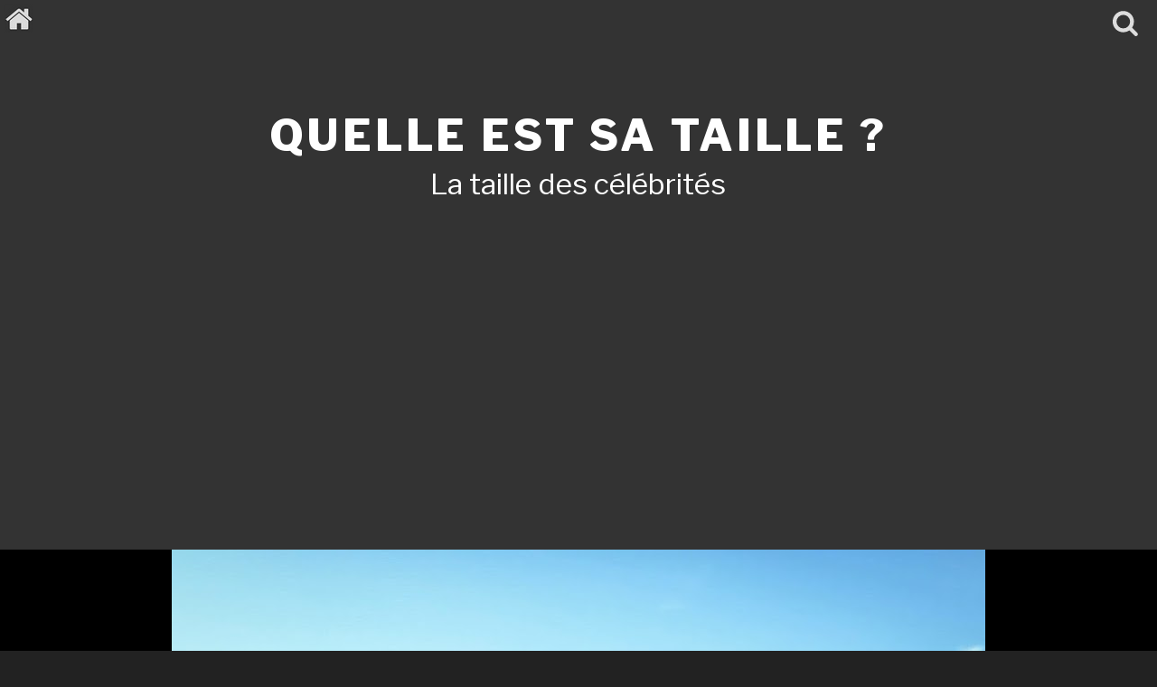

--- FILE ---
content_type: text/html; charset=utf-8
request_url: https://www.google.com/recaptcha/api2/aframe
body_size: 264
content:
<!DOCTYPE HTML><html><head><meta http-equiv="content-type" content="text/html; charset=UTF-8"></head><body><script nonce="Q_0vmNT4o2wLr1WrctcxKw">/** Anti-fraud and anti-abuse applications only. See google.com/recaptcha */ try{var clients={'sodar':'https://pagead2.googlesyndication.com/pagead/sodar?'};window.addEventListener("message",function(a){try{if(a.source===window.parent){var b=JSON.parse(a.data);var c=clients[b['id']];if(c){var d=document.createElement('img');d.src=c+b['params']+'&rc='+(localStorage.getItem("rc::a")?sessionStorage.getItem("rc::b"):"");window.document.body.appendChild(d);sessionStorage.setItem("rc::e",parseInt(sessionStorage.getItem("rc::e")||0)+1);localStorage.setItem("rc::h",'1769769476130');}}}catch(b){}});window.parent.postMessage("_grecaptcha_ready", "*");}catch(b){}</script></body></html>